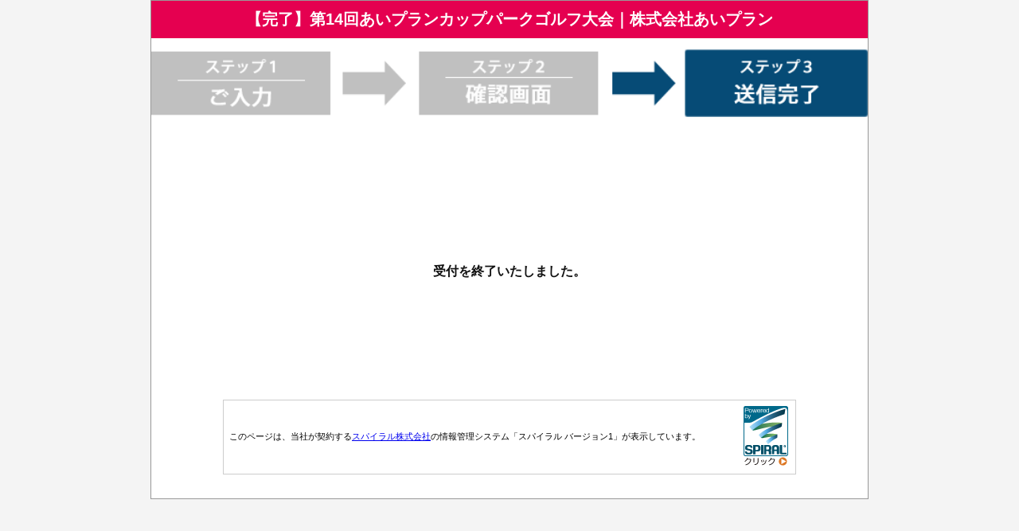

--- FILE ---
content_type: text/html;charset=Shift_JIS
request_url: https://reg31.smp.ne.jp/regist/is?SMPFORM=sft-lilhnf-030710b1b4abe08ab474ccbb74d3b80c
body_size: 28971
content:
<!DOCTYPE html>
<html id="SMP_STYLE">
<head>
<meta http-equiv="Content-Type" content="text/html; charset=shift_jis">
<meta name="viewport" content="width=device-width, initial-scale=1.0, minimum-scale=1.0, maximum-scale=1.0, user-scalable=0">
<title>【完了】第14回あいプランカップパークゴルフ大会｜株式会社あいプラン</title>

<style type="text/css">
<!--

#SMP_STYLE .body {
	margin: 0;
	padding: 0;
	background: #F4F4F4;
	font-size: 13px;
	*font-size: small;
	*font: x-small;
	font-family: "メイリオ", "Meiryo", "ヒラギノ角ゴ Pro W3", "Hiragino Kaku Gothic Pro", "ＭＳ Ｐゴシック", "MS PGothic", Sans-Serif;
}

#SMP_STYLE .body_tbl {
	width: 900px;
	margin: 0 auto;
	padding-bottom: 30px;
	border: 1px solid #999999;
	background: #FFFFFF;
}

#SMP_STYLE h1 {
	margin: 0;
	padding: 10px 10px 10px 10px;
	background: #e50050;
	color: #FFFFFF;
	font-size: 153.9%;
	font-weight:bold;
	text-align:center;
}

#SMP_STYLE .header_img_smartphone {display: none;}
#SMP_STYLE .header_img_tablet {display: none;}
#SMP_STYLE .header_img_pc {display: block;}

#SMP_STYLE .header_text {
	margin: 0;
	padding: 20px 70px 20px 70px;
	background: #F1F1F1;
	color: #fa0303;
	font-size: 100%;
	font-weight:normal;
	text-align:left;
}

#SMP_STYLE .header_rmesg {
	margin: 0;
	padding: 30px 70px 10px 70px;
	color: #111111;
	font-size: 100%;
	font-weight:normal;
	text-align:left;
}

#SMP_STYLE .header_emesg {
	width: 720px;
	margin: 30px auto;
	padding: 20px 20px 20px 20px;
	border: 2px solid #FF0000;
	color: #FF0000;
	font-size: 100%;
	font-weight:normal;
	text-align:left;
}

#SMP_STYLE .smp_tmpl {
	width: 760px;
	padding: 20px 0 0 0;
	margin: 0 70px;
}

#SMP_STYLE dl {
	position: relative;
	margin: 0;
	padding: 13px 0 0 0;
	width: 760px;
	border-bottom: 1px solid #DDDDDD;
}

#SMP_STYLE dl:first-child {
border-top: 1px solid #DDDDDD;
}
#SMP_STYLE dl.top {
	border-top: 1px solid #DDDDDD;
}
#SMP_STYLE dt.title {
	display: inline-block;
	width: 220px;
	margin: 0;
	padding: 23px 15px 18px 0;
	color: #333333;
	background-color: #FFFFFF;
	font-size: 108%;
	font-weight:normal;
	text-align:left;
	line-height: 1.2;
	vertical-align: top;
}

#SMP_STYLE dt.title .caution {
	display: block;
	width: 220px;
	color: #5F5F5F;
	font-size: 85%;
	font-weight:normal;
	padding: 10px 0 0 0;
	line-height: 1.2;
	text-align:left;
}

#SMP_STYLE dd.data {
	display: inline-block;
	width: 520px;
	margin: 0;
	padding: 18px 0;
	color: #5F5F5F;
	font-size: 100%;
	font-weight: normal;
	text-align: left;
}

#SMP_STYLE .input {
	width: 420px;
	margin-bottom: 8px;
	padding: 5px;
	color: #333333;
	border: 1px solid #999999;
	border-radius: 3px 3px 3px 3px;
	box-shadow: 0 1px 1px 0 rgba(0, 0, 0, 0.2) inset;
	font-size: 108%;
	text-align: left;
}

#SMP_STYLE .zipcode li.code01 input {
	width: 30px;
}

#SMP_STYLE .zipcode li.code02 input {
	width: 40px;
}

#SMP_STYLE .phone li.num01 input {
	width: 50px;
}

#SMP_STYLE .phone li.num02 input {
	width: 40px;
}

#SMP_STYLE .phone li.num03 input {
	width: 40px;
}

#SMP_STYLE .price input {
	width: 200px;
}

#SMP_STYLE .num input {
	width: 60px;
}

#SMP_STYLE .integer input {
	width: 90px;
}

#SMP_STYLE .real input {
	width: 170px;
}

#SMP_STYLE .pass input {
	width: 150px;
}

#SMP_STYLE .epass input {
	width: 160px;
}

#SMP_STYLE .time input {
	width: 20px;
}

#SMP_STYLE .time .year {
	width: 40px;
}

#SMP_STYLE ul,#smp_style li {
	list-style-type: none;
	margin: 0;
	padding: 0;
}

#SMP_STYLE .zipcode ul li,
#SMP_STYLE .phone ul li,
#SMP_STYLE .time ul li {
	width: auto;
	float: left;
	margin: 0 3px 0 0;
	padding: 0;
	height: 35px;
	line-height: 35px;
}

#SMP_STYLE .multi1 label {
	display: block;
	float: left;
	min-width: 135px;
	margin: 0 0 7px 0;
	padding: 0 10px;
	text-align: left;
}

#SMP_STYLE .multi1 label input {
	display: block;
	float: left;
	width: 1em;
	height: 1em;
	margin: 0.4em 0 0 0;
	padding: 0;
	box-shadow: 0 0 0 0 rgba(0, 0, 0, 0) inset;
	border-radius: 0 0 0 0;
	overflow: hidden;
}

#SMP_STYLE .multi1 label span {
	display: block;
	margin: 0 0 0 30px;
	font-size: 100%;
	font-weight: normal;
}

#SMP_STYLE .multi1 .radio input {
	border-radius: 1em;
}

#SMP_STYLE .multi2 li {
	display: inline;
	float: left;
	min-width: 135px;
	margin: 0 0 0 0;
	padding: 0 5px 2px 10px;
	text-align: left;
	clear: both;
}

#SMP_STYLE .multi2 label input {
	display: block;
	float: left;
	width: 1em;
	height: 1em;
	box-shadow: 0 0 0 0 rgba(0, 0, 0, 0) inset;
	margin: 0.2em 0 0 0;
	padding: 0;
	border-radius: 0 0 0 0;
	overflow: hidden;
}

#SMP_STYLE .multi2 label span {
	display: block;
	margin: 0 0 0 30px;
	font-size: 100%;
	font-weight: normal;
}

#SMP_STYLE .multi2 .radio input {
	border-radius: 1em;
}

#SMP_STYLE select {
	margin-bottom: 8px;
	font-size: 100%;
	width: 180px;
}

#SMP_STYLE textarea {
	width: 510px;
	padding: 5px;
	border: 1px solid #999999;
	border-radius: 3px 3px 3px 3px;
	box-shadow: 0 1px 1px 0 rgba(0, 0, 0, 0.2) inset;
	font-size: 108%;
	text-align: left;
}

#SMP_STYLE .image input {
	width: 100%;
}

#SMP_STYLE .file input {
	width: 100%;
}

#SMP_STYLE input.clear {
	width: 55px;
	text-align: center;
}

#SMP_STYLE input.submit {
	width: 270px;
	height: 42px;
	margin: 40px 0 40px 0;
	border: hidden;
	border-radius: 3px 3px 3px 3px;
	/* other browser */
	background: #303030;
	/* for old webkit */
	background: -webkit-gradient(
		linear, left top, left bottom,
		color-stop(0.00, #606060),
		color-stop(1.00, #303030)
	);
	/* for modern browser */
	background: linear-gradient(
		to bottom,
		#606060 0%,
		#303030 100%
	);
	box-shadow: 0 1px 1px 0 rgba(0, 0, 0, 0.4);
	color: #FFFFFF;
	font-size: 153.9%;
	font-weight: normal;
	text-align: center;
	cursor: pointer;
}

#SMP_STYLE input.submit:hover {
	filter: alpha(opacity=90);
	-ms-filter: alpha(opacity=90);
	opacity: 0.9;
}

#SMP_STYLE input.image {
	margin: 40px 0 40px 0;
	width: auto;
	border: none;
	padding: 0;
	vertical-align: middle;
}

#SMP_STYLE input.searchZipcode {
	width: 150px;
	height: 32px;
	margin: auto;
	border: hidden;
	border-radius: 3px 3px 3px 3px;
	/* other browser */
	background: #303030;
	/* for old webkit */
	background: -webkit-gradient(
		linear, left top, left bottom,
		color-stop(0.00, #606060),
		color-stop(1.00, #303030)
	);
	/* for modern browser */
	background: linear-gradient(
		to bottom,
		#606060 0%,
		#303030 100%
	);
	box-shadow: 0 1px 1px 0 rgba(0, 0, 0, 0.4);
	color: #FFFFFF;
	font-size: 153.9%;
	font-weight: normal;
	text-align: center;
	cursor: pointer;
}

#SMP_STYLE input.searchZipcode:hover {
	filter: alpha(opacity=90);
	-ms-filter: alpha(opacity=90);
	opacity: 0.9;
}

#SMP_STYLE input.imageZipcode {
	margin: auto;
	width: auto;
	border: none;
	padding: 0;
	vertical-align: middle;
}

#SMP_STYLE input[name=SMPFORM_BACK] {
	width: 270px;
	height: 42px;
	margin: 40px 0 40px 0;
	border: hidden;
	border-radius: 3px 3px 3px 3px;
	/* other browser */
	background: #303030;
	/* for old webkit */
	background: -webkit-gradient(
		linear, left top, left bottom,
		color-stop(0.00, #606060),
		color-stop(1.00, #303030)
	);
	/* for modern browser */
	background: linear-gradient(
		to bottom,
		#606060 0%,
		#303030 100%
	);
	box-shadow: 0 1px 1px 0 rgba(0, 0, 0, 0.4);
	color: #FFFFFF;
	font-size: 153.9%;
	font-weight: normal;
	text-align: center;
	cursor: pointer;
}

#SMP_STYLE input.submit:hover {
	filter: alpha(opacity=90);
	-ms-filter: alpha(opacity=90);
	opacity: 0.9;
}

#SMP_STYLE input.image {
	margin: 40px 0 40px 0;
	width: auto;
	border: none;
	padding: 0;
	vertical-align: middle;
}

#SMP_STYLE .sample {
	color: #555555;
	font-size: 93%;
	font-weight:normal;
	text-align:left;
	line-height: 1.2;
}

#SMP_STYLE .suffix {
	color: #111111;
	font-size: 100%;
	font-weight:normal;
	text-align:left;
	height: 35px;
	line-height: 35px;
}

#SMP_STYLE .need {
	color: #CC0000;
	font-size: 100%;
	font-weight:normal;
	text-align:left;
}

#SMP_STYLE .msg {
	display: block;
	color: #DD0000;
	font-size: 100%;
	font-weight:normal;
	margin-bottom: 5px;
	text-align:left;
}

#SMP_STYLE .sub_text {
	width: 760px;
	font-size: 123.1%;
	font-weight:bold;
	padding: 150px 0;
	text-align:center;
	color: #111111;
}

#SMP_STYLE .error {
	background: #FFE4E4;
}

#SMP_STYLE .spiralSeal {
	width: 80%;
	overflow: hidden;
	margin: 0;
	background-color: #FFFFFF;
	border: 1px solid #CCCCCC;
}

#SMP_STYLE .spiralSeal tr td.description {
	display: table-cell;
	text-align: left;
	overflow: auto;
}

#SMP_STYLE .spiralSeal tr td.img {
	display: table-cell;
	margin-left: 0px;
	margin-right: 0px;
	overflow: auto;
	text-align: center;
}

#SMP_STYLE .footer_text {
	width: 760px;
	font-size: 100%;
	margin: 30px 0 0 0;
	font-weight:normal;
	text-align:left;
}

#SMP_STYLE .cf:before,#SMP_STYLE .cf:after {content:"";display:table;}
#SMP_STYLE .cf:after {clear:both;}
#SMP_STYLE .cf {*zoom:1;}


@media screen and (min-width:726px) and (max-width:981px) {
	#SMP_STYLE .body {
		margin: 0;
		padding: 0;
		font-size: 13px;
		*font-size: small;
		*font: x-small;
		font-family: "メイリオ", "Meiryo", "ヒラギノ角ゴ Pro W3", "Hiragino Kaku Gothic Pro", "ＭＳ Ｐゴシック", "MS PGothic", Sans-Serif;
		background: #FFFFFF;
	}

	#SMP_STYLE .body_tbl {
		width: 100%;
		margin: 0 auto;
		padding: 0 0 30px 0;
		border: none;
		background: #FFFFFF;
	}

	#SMP_STYLE h1 {
		margin: 0;
		padding: 10px 10px 10px 10px;
		background: #e50050;
		color: #FFFFFF;
		font-size: 153.9%;
		font-weight:bold;
		text-align:center;
	}

	#SMP_STYLE .header_img_smartphone {display: none;}
	#SMP_STYLE .header_img_tablet {display: block;}
	#SMP_STYLE .header_img_pc {display: none;}

	#SMP_STYLE .header_text {
		margin: 0;
		padding: 15px 70px 15px 70px;
		background: #F1F1F1;
		color: #fa0303;
		font-size: 93%;
		font-weight:normal;
		text-align:left;
	}

	#SMP_STYLE .header_rmesg {
		margin: 0;
		padding: 30px 70px 10px 70px;
		color: #111111;
		font-size: 100%;
		font-weight:normal;
		text-align:left;
	}

	#SMP_STYLE .header_emesg {
		width: 80%;
		margin: 30px auto 10px;
		padding: 15px 15px 15px 15px;
		border: 2px solid #FF0000;
		color: #FF0000;
		font-size: 100%;
		font-weight:normal;
		text-align:left;
	}

	#SMP_STYLE .smp_tmpl {
		width: 80%;
		margin: 20px auto 0;
		padding: 20px 0 0 0;
	}

	#SMP_STYLE dl {
		display: table;
		margin: 0;
		position: relative;
		width: 100%;
	}

	#SMP_STYLE dl:first-child {
	border-top: 1px solid #DDDDDD;
	}
	#SMP_STYLE dl.top {
		border-top: 1px solid #DDDDDD;
	}
	#SMP_STYLE dt.title {
		display: inline-block;
		width: 20%;
		margin: 0;
		padding: 23px 15px 28px 0;
		color: #333333;
		background-color: #FFFFFF;
		font-size: 108%;
		font-weight:normal;
		text-align:left;
		line-height: 1.2;
		vertical-align: top;
	}

	#SMP_STYLE dt.title .caution {
		display: block;
		width: 100%;
		color: #5F5F5F;
		font-size: 85%;
		font-weight:normal;
		padding: 10px 0 0 0;
		line-height: 1.2;
		text-align:left;
	}

	#SMP_STYLE dd.data {
		display: inline-block;
		width: 70%;
		margin: 0;
		padding: 18px 0 18px 0;
		color: #5F5F5F;
		font-size: 100%;
		font-weight: normal;
		text-align: left;
	}

	#SMP_STYLE .input {
		width: 70%;
		margin-bottom: 8px;
		padding: 5px;
		color: #333333;
		border: 1px solid #999999;
		border-radius: 3px 3px 3px 3px;
		box-shadow: 0 1px 1px 0 rgba(0, 0, 0, 0.2) inset;
		font-size: 108%;
		text-align: left;
	}

	#SMP_STYLE .zipcode li.code01 input {
		width: 30px;
	}

	#SMP_STYLE .zipcode li.code02 input {
		width: 40px;
	}

	#SMP_STYLE .phone li.num01 input {
		width: 50px;
	}

	#SMP_STYLE .phone li.num02 input {
		width: 40px;
	}

	#SMP_STYLE .phone li.num03 input {
		width: 40px;
	}

	#SMP_STYLE .price input {
		width: 200px;
	}

	#SMP_STYLE .num input {
		width: 60px;
	}

	#SMP_STYLE .integer input {
		width: 90px;
	}

	#SMP_STYLE .real input {
		width: 170px;
	}

	#SMP_STYLE .pass input {
		width: 50%;
	}

	#SMP_STYLE .epass input {
		width: 50%;
	}

	#SMP_STYLE .time input {
		width: 20px;
	}

	#SMP_STYLE .time .year {
		width: 40px;
	}

	#SMP_STYLE .time .new_line {
		clear: both;
	}

	#SMP_STYLE ul,#smp_style li {
		list-style-type: none;
		margin: 0;
		padding: 0;
	}

	#SMP_STYLE .zipcode ul li,
	#SMP_STYLE .phone ul li,
	#SMP_STYLE .time ul li {
		width: auto;
		float: left;
		margin: 0 3px 0 0;
		padding: 0;
		height: 35px;
		line-height: 35px;
	}

	#SMP_STYLE .multi1 label {
		display: block;
		float: left;
		min-width: 126px;
		margin: 0 10px 7px 0;
		padding: 10px 10px 0 10px;
		border-radius: 4px 4px 4px 4px;
		background: #F1F1F1;
		text-align: left;
	}

	#SMP_STYLE .multi1 label input {
		display: block;
		float: left;
		width: 20px;
		margin: 0.2em 0 0 0;
		padding: 0;
		box-shadow: 0 0 0 0 rgba(0, 0, 0, 0) inset;
		border-radius: 3px 3px 3px 3px;
		text-align: left;
		overflow: hidden;
	}

	#SMP_STYLE .multi1 label span {
		display: block;
		margin: 0 0 10px 30px;
		font-size: 100%;
	}

	#SMP_STYLE .multi1 .radio input {
		border-radius: 1em;
	}

	#SMP_STYLE .multi2 li {
		display: inline;
		float: left;
		width: 100%;
		margin: 0 0 7px 0;
		padding: 10px 10px 10px 10px;
		border-radius: 4px 4px 4px 4px;
		background: #EEEEEE;
		text-align: left;
		clear: both;
	}

	#SMP_STYLE .multi2 label input {
		display: block;
		float: left;
		width: 20px;
		margin: 0.2em 0 0 0;
		padding: 0;
		text-align: left;
		box-shadow: 0 0 0 0 rgba(0, 0, 0, 0) inset;
		border-radius: 3px 3px 3px 3px;
		overflow: hidden;
	}

	#SMP_STYLE .multi2 label span {
		display: block;
		margin: 0 0 0 30px;
		font-size: 100%;
	}

	#SMP_STYLE .multi2 .radio input {
		border-radius: 1em;
	}

	#SMP_STYLE select {
		margin-bottom: 8px;
		font-size: 100%;
		width: 180px;
	}

	#SMP_STYLE textarea {
		width: 100%;
		padding: 5px;
		border: 1px solid #999999;
		border-radius: 3px 3px 3px 3px;
		box-shadow: 0 1px 1px 0 rgba(0, 0, 0, 0.2) inset;
		font-size: 108%;
		text-align: left;
	}

	#SMP_STYLE .image input {
		width: 100%;
	}

	#SMP_STYLE .file input {
		width: 100%;
	}

	#SMP_STYLE input.clear {
		width: 55px;
		text-align: center;
	}

	#SMP_STYLE input.submit {
		width: 40%;
		height: 42px;
		margin: 40px 0 40px 0;
		border: hidden;
		border-radius: 3px 3px 3px 3px;
		/* other browser */
		background: #303030;
		/* for old webkit */
		background: -webkit-gradient(
			linear, left top, left bottom,
			color-stop(0.00, #606060),
			color-stop(1.00, #303030)
		);
		/* for modern browser */
		background: linear-gradient(
			to bottom,
			#606060 0%,
			#303030 100%
		);
		box-shadow: 0 1px 1px 0 rgba(0, 0, 0, 0.4);
		color: #FFFFFF;
		font-size: 153.9%;
		font-weight: normal;
		text-align: center;
		cursor: pointer;
	}

	#SMP_STYLE input.submit:hover {
		filter: alpha(opacity=90);
		-ms-filter: alpha(opacity=90);
		opacity: 0.9;
	}

	#SMP_STYLE input.image {
		margin: 40px 0 40px 0;
		width: auto;
		border: none;
		padding: 0;
		vertical-align: middle;
	}

	#SMP_STYLE input[name=SMPFORM_BACK] {
		width: 40%;
		height: 42px;
		margin: 40px 0 40px 0;
		border: hidden;
		border-radius: 3px 3px 3px 3px;
		/* other browser */
		background: #303030;
		/* for old webkit */
		background: -webkit-gradient(
			linear, left top, left bottom,
			color-stop(0.00, #606060),
			color-stop(1.00, #303030)
		);
		/* for modern browser */
		background: linear-gradient(
			to bottom,
			#606060 0%,
			#303030 100%
		);
		box-shadow: 0 1px 1px 0 rgba(0, 0, 0, 0.4);
		color: #FFFFFF;
		font-size: 153.9%;
		font-weight: normal;
		text-align: center;
		cursor: pointer;
	}

	#SMP_STYLE input.submit:hover {
		filter: alpha(opacity=90);
		-ms-filter: alpha(opacity=90);
		opacity: 0.9;
	}

	#SMP_STYLE input.image {
		margin: 40px 0 40px 0;
		width: auto;
		border: none;
		padding: 0;
		vertical-align: middle;
	}

	#SMP_STYLE input.searchZipcode {
		width: 40%;
		height: 32px;
		margin: auto;
		margin-left: 30px;
		border: hidden;
		border-radius: 3px 3px 3px 3px;
		/* other browser */
		background: #303030;
		/* for old webkit */
		background: -webkit-gradient(
			linear, left top, left bottom,
			color-stop(0.00, #606060),
			color-stop(1.00, #303030)
		);
		/* for modern browser */
		background: linear-gradient(
			to bottom,
			#606060 0%,
			#303030 100%
		);
		box-shadow: 0 1px 1px 0 rgba(0, 0, 0, 0.4);
		color: #FFFFFF;
		font-size: 153.9%;
		font-weight: normal;
		text-align: center;
		cursor: pointer;
	}

	#SMP_STYLE input.searchZipcode:hover {
		filter: alpha(opacity=90);
		-ms-filter: alpha(opacity=90);
		opacity: 0.9;
	}

	#SMP_STYLE input.imageZipcode {
		margin: auto;
		width: auto;
		border: none;
		padding: 0;
		vertical-align: middle;
	}

	#SMP_STYLE .sample {
		color: #555555;
		font-size: 93%;
		font-weight:normal;
		text-align:left;
		line-height: 1.2;
	}

	#SMP_STYLE .suffix {
		color: #111111;
		font-size: 100%;
		font-weight:normal;
		text-align:left;
		height: 35px;
		line-height: 35px;
	}

	#SMP_STYLE .need {
		color: #CC0000;
		font-size: 100%;
		font-weight:normal;
		text-align:left;
	}

	#SMP_STYLE .msg {
		display: block;
		color: #DD0000;
		font-size: 100%;
		font-weight:normal;
		margin-bottom: 5px;
		text-align:left;
	}

	#SMP_STYLE .sub_text {
		width: 80%;
		font-size: 123.1%;
		font-weight:bold;
		padding: 150px 0;
		text-align:center;
		color: #111111;
	}

	#SMP_STYLE .error {
		background: #FFE4E4;
	}

	#SMP_STYLE .spiralSeal {
		width: 80%;
		overflow: hidden;
		margin: 0;
		background-color: #FFFFFF;
		border: 1px solid #CCCCCC;
	}

	#SMP_STYLE .spiralSeal tr td.description {
		display: table-cell;
		text-align: left;
		overflow: auto;
	}

	#SMP_STYLE .spiralSeal tr td.img {
		display: table-cell;
		margin-left: 0px;
		margin-right: 0px;
		overflow: auto;
		text-align: center;
	}

	#SMP_STYLE .footer_text {
		width: 80%;
		font-size: 93%;
		margin: 30px 0 0 0;
		font-weight:normal;
		text-align:left;
	}

	#SMP_STYLE .cf:before,#SMP_STYLE .cf:after {content:"";display:table;}
	#SMP_STYLE .cf:after {clear:both;}
	#SMP_STYLE .cf {*zoom:1;}

}
@media screen and (max-width:725px) {
	#SMP_STYLE .body {
		margin: 0;
		padding: 0;
		font-size: 13px;
		*font-size: small;
		*font: x-small;
		font-family: "メイリオ", "Meiryo", "ヒラギノ角ゴ Pro W3", "Hiragino Kaku Gothic Pro", "ＭＳ Ｐゴシック", "MS PGothic", Sans-Serif;
		background: #FFFFFF;
	}

	#SMP_STYLE .body_tbl {
		width: 100%;
		margin: 0 auto;
		padding-bottom: 30px;
		border: none;
		background: #FFFFFF;
	}

	#SMP_STYLE h1 {
		margin: 0;
		padding: 10px 10px 10px 10px;
		background: #e50050;
		color: #FFFFFF;
		font-size: 153.9%;
		font-weight:bold;
		text-align:center;
	}

	#SMP_STYLE .header_img_smartphone {display: block;}
	#SMP_STYLE .header_img_tablet {display: none;}
	#SMP_STYLE .header_img_pc {display: none;}

	#SMP_STYLE .header_text {
		margin: 0;
		padding: 15px 15px 15px 15px;
		background: #F1F1F1;
		color: #fa0303;
		font-size: 85%;
		font-weight:normal;
		text-align:left;
	}

	#SMP_STYLE .header_rmesg {
		margin: 0 0 0 0;
		padding: 30px 15px 10px 15px;
		color: #111111;
		font-size: 100%;
		font-weight:normal;
		text-align:left;
	}

	#SMP_STYLE .header_emesg {
		width: 240px;
		margin: 10px auto 10px;
		padding: 15px 15px 15px 15px;
		border: 2px solid #FF0000;
		color: #FF0000;
		font-size: 100%;
		font-weight:normal;
		text-align:left;
	}

	#SMP_STYLE .smp_tmpl {
		width: 300px;
		margin: 0 auto;
		padding-top: 20px 0 0 0;
	}

	#SMP_STYLE dl {
		display: block;
		margin: 0 0 10px 0;
		padding: 20px 0 0 0;
		position: relative;
		width: 100%;
		border-bottom: 1px solid #DDDDDD;
	}

	#SMP_STYLE dl:first-child {
	border-top: 1px solid #DDDDDD;
	}
	#SMP_STYLE dl.top {
		border-top: 1px solid #DDDDDD;
	}
	#SMP_STYLE dt.title {
		display: block;
		width: 270px;
		margin: 0;
		padding: 0 0 0 0;
		color: #333333;
		background-color: #FFFFFF;
		font-size: 108%;
		font-weight:normal;
		text-align:left;
		vertical-align: middle;
	}

	#SMP_STYLE dt.title .caution {
		display: block;
		width: 270px;
		color: #5F5F5F;
		font-size: 85%;
		font-weight:normal;
		padding: 10px 0 0 0;
		line-height: 1.2;
		text-align:left;
	}

	#SMP_STYLE dd.data {
		position: relative;
		display: block;
		width: 270px;
		margin: 0 0 10px 0;
		padding: 18px 0 10px 0;
		color: #5F5F5F;
		font-size: 100%;
		font-weight: normal;
		text-align: left;
	}

	#SMP_STYLE .input {
		width: 170px;
		margin-bottom: 8px;
		padding: 5px;
		color: #333333;
		border: 1px solid #999999;
		border-radius: 3px 3px 3px 3px;
		box-shadow: 0 1px 1px 0 rgba(0, 0, 0, 0.2) inset;
		font-size: 108%;
		text-align: left;
	}

	#SMP_STYLE .zipcode li.code01 input {
		width: 30px;
	}

	#SMP_STYLE .zipcode li.code02 input {
		width: 40px;
	}

	#SMP_STYLE .phone li.num01 input {
		width: 50px;
	}

	#SMP_STYLE .phone li.num02 input {
		width: 40px;
	}

	#SMP_STYLE .phone li.num03 input {
		width: 40px;
	}

	#SMP_STYLE .price input {
		width: 150px;
	}

	#SMP_STYLE .num input {
		width: 60px;
	}

	#SMP_STYLE .integer input {
		width: 90px;
	}

	#SMP_STYLE .real input {
		width: 170px;
	}

	#SMP_STYLE .pass input {
		width: 150px;
	}

	#SMP_STYLE .epass input {
		width: 160px;
	}

	#SMP_STYLE .time input {
		width: 20px;
	}

	#SMP_STYLE .time .year {
		width: 40px;
	}

	#SMP_STYLE .time .new_line {
		clear: both;
	}

	#SMP_STYLE ul,#smp_style li {
		list-style-type: none;
		margin: 0;
		padding: 0;
	}

	#SMP_STYLE .zipcode ul li,
	#SMP_STYLE .phone ul li,
	#SMP_STYLE .time ul li {
		width: auto;
		float: left;
		margin: 0 3px 0 0;
		padding: 0;
		height: 35px;
		line-height: 35px;
	}

	#SMP_STYLE .multi1 label {
		display: block;
		min-width: 250px;
		margin: 0 10px 10px 0;
		padding: 10px;
		border-radius: 4px 4px 4px 4px;
		background: #F1F1F1;
		text-align: left;
	}

	#SMP_STYLE .multi1 label input {
		display: block;
		float: left;
		width: 20px;
		margin: 0.2em 0 0 0;
		padding: 0;
		box-shadow: 0 0 0 0 rgba(0, 0, 0, 0) inset;
		border-radius: 3px 3px 3px 3px;
		text-align: left;
		overflow: hidden;
	}

	#SMP_STYLE .multi1 label span {
		display: block;
		margin: 0 0 0 25px;
		font-size: 100%;
	}

	#SMP_STYLE .multi1 .radio input {
		border-radius: 1em;
	}

	#SMP_STYLE .multi2 li {
		display: block;
		min-width: 250px;
		margin: 0 10px 10px 0;
		padding: 10px;
		border-radius: 4px 4px 4px 4px;
		background: #F1F1F1;
		text-align: left;
		width: auto;
	}

	#SMP_STYLE .multi2 label input {
		display: block;
		float: left;
		width: 20px;
		margin: 0.2em 0 0 0;
		padding: 0;
		box-shadow: 0 0 0 0 rgba(0, 0, 0, 0) inset;
		border-radius: 3px 3px 3px 3px;
		text-align: left;
		overflow: hidden;
	}

	#SMP_STYLE .multi2 label span {
		display: block;
		margin: 0 0 0 25px;
		font-size: 100%;
	}

	#SMP_STYLE .multi2 .radio input {
		border-radius: 1em;
	}

	#SMP_STYLE select {
		margin-bottom: 8px;
		font-size: 100%;
		width: 180px;
	}

	#SMP_STYLE textarea {
		width: 260px;
		padding: 5px;
		border: 1px solid #999999;
		border-radius: 3px 3px 3px 3px;
		box-shadow: 0 1px 1px 0 rgba(0, 0, 0, 0.2) inset;
		font-size: 108%;
		text-align: left;
	}

	#SMP_STYLE .image input {
		width: 100%;
	}

	#SMP_STYLE .file input {
		width: 100%;
	}

	#SMP_STYLE input.clear {
		width: 55px;
		text-align: center;
	}

	#SMP_STYLE input.submit {
		width: 150px;
		height: 42px;
		margin: 20px 0 40px 0;
		border: hidden;
		border-radius: 3px 3px 3px 3px;
		/* other browser */
		background: #303030;
		/* for old webkit */
		background: -webkit-gradient(
			linear, left top, left bottom,
			color-stop(0.00, #606060),
			color-stop(1.00, #303030)
		);
		/* for modern browser */
		background: linear-gradient(
			to bottom,
			#606060 0%,
			#303030 100%
		);
		box-shadow: 0 1px 1px 0 rgba(0, 0, 0, 0.4);
		color: #FFFFFF;
		font-size: 153.9%;
		font-weight: normal;
		text-align: center;
		cursor: pointer;
	}

	#SMP_STYLE input.submit:hover {
		filter: alpha(opacity=90);
		-ms-filter: alpha(opacity=90);
		opacity: 0.9;
	}

	#SMP_STYLE input.image {
		margin: 40px 0 40px 0;
		width: auto;
		border: none;
		padding: 0;
		vertical-align: middle;
	}

	#SMP_STYLE input[name=SMPFORM_BACK] {
		width: 150px;
		height: 42px;
		margin: 20px 0 40px 0;
		border: hidden;
		border-radius: 3px 3px 3px 3px;
		/* other browser */
		background: #303030;
		/* for old webkit */
		background: -webkit-gradient(
			linear, left top, left bottom,
			color-stop(0.00, #606060),
			color-stop(1.00, #303030)
		);
		/* for modern browser */
		background: linear-gradient(
			to bottom,
			#606060 0%,
			#303030 100%
		);
		box-shadow: 0 1px 1px 0 rgba(0, 0, 0, 0.4);
		color: #FFFFFF;
		font-size: 153.9%;
		font-weight: normal;
		text-align: center;
		cursor: pointer;
	}

	#SMP_STYLE input.submit:hover {
		filter: alpha(opacity=90);
		-ms-filter: alpha(opacity=90);
		opacity: 0.9;
	}

	#SMP_STYLE input.image {
		margin: 40px 0 40px 0;
		width: auto;
		border: none;
		padding: 0;
		vertical-align: middle;
	}

	#SMP_STYLE .sample {
		color: #555555;
		font-size: 93%;
		font-weight:normal;
		text-align:left;
		line-height: 1.2;
	}

	#SMP_STYLE .suffix {
		color: #111111;
		font-size: 100%;
		font-weight:normal;
		text-align:left;
		height: 35px;
		line-height: 35px;
	}

	#SMP_STYLE .need {
		color: #CC0000;
		font-size: 100%;
		font-weight:normal;
		text-align:left;
	}

	#SMP_STYLE .msg {
		display: block;
		color: #DD0000;
		font-size: 100%;
		font-weight:normal;
		margin-bottom: 5px;
		text-align:left;
	}

	#SMP_STYLE .sub_text {
		width: 270px;
		font-size: 123.1%;
		font-weight:bold;
		padding: 150px 0;
		text-align:center;
		color: #111111;
	}

	#SMP_STYLE .error {
		background: #FFE4E4;
	}

	#SMP_STYLE .spiralSeal {
		width: 270px;
		overflow: hidden;
		margin: 0;
		background-color: #FFFFFF;
		border: 1px solid #CCCCCC;
	}

	#SMP_STYLE .spiralSeal tr td.description {
		display: block;
		text-align: left;
		overflow: auto;
	}

	#SMP_STYLE .spiralSeal tr td.img {
		display: block;
		margin-left: 60px;
		margin-right: 60px;
		overflow: auto;
		text-align: center;
	}

	#SMP_STYLE .footer_text {
		width: 270px;
		font-size: 85%;
		margin: 30px 0 0 0;
		font-weight:normal;
		text-align:left;
	}

	#SMP_STYLE .cf:before,#SMP_STYLE .cf:after {content:"";display:table;}
	#SMP_STYLE .cf:after {clear:both;}
	#SMP_STYLE .cf {*zoom:1;}

}
-->
</style>

</head>
<body class="body">
<center>
<div class="body_tbl">
<!-- SMP_TEMPLATE_HEADER start -->
	<h1>【完了】第14回あいプランカップパークゴルフ大会｜株式会社あいプラン</h1>
	<img class="header_img_pc" src="https://www.apg-aiplan.com/system/sdc/image/sdc_form_img03.png" style="width:100%;">
	<img class="header_img_tablet" src="https://www.apg-aiplan.com/system/sdc/image/sdc_form_img03.png" style="width:100%;">
	<img class="header_img_smartphone" src="https://https://www.apg-aiplan.com/system/sdc/image/sdc_form_img03.png" style="width:100%;">
<!-- SMP_TEMPLATE_HEADER end -->
<!-- SMP_TEMPLATE_FORM start -->

	<div class="smp_tmpl">
		<div class="sub_text">
			受付を終了いたしました。
		</div>
	</div>
<!-- SMP_TEMPLATE_FORM end -->
<!-- ここから -->
<table class="spiralSeal">
<tr>
<td style="font-size:11px; padding:5px;" class="description">
このページは、当社が契約する<a href="https://www.spiral-platform.co.jp/" target="_blank" title="スパイラル株式会社">スパイラル株式会社</a>の情報管理システム「スパイラル バージョン1」が表示しています。
</td>
<td style="padding:5px" class="img">
<script type="text/javascript" src="https://reg31.smp.ne.jp/spiral/servlet/seal.Seal?_act=GetJS&amp;version=2&amp;sid=D8uJ90sft&amp;type=page&amp;size=m&amp;lang=ja"></script>
</td>
</tr>
</table>
<!-- ここまで -->
<!-- SMP_TEMPLATE_FOOTER start -->
<!-- SMP_TEMPLATE_FOOTER end -->
</div>
</center>
</body>
</html>


--- FILE ---
content_type: text/javascript;charset=ISO-8859-1
request_url: https://reg31.smp.ne.jp/spiral/servlet/seal.Seal?_act=GetJS&version=2&sid=D8uJ90sft&type=page&size=m&lang=ja
body_size: 672
content:
var smpform = document.getElementsByName('SMPFORM').item(0);
document.open();
document.write('<a href="https://reg31.smp.ne.jp/spiral/servlet/seal.Seal?_act=GetDetail&version=2&s=79U26G&lang=ja" target="_blank">');
if(smpform!=null){
document.write('<img alt="" title="SPIRAL SEAL" src="https://reg31.smp.ne.jp/spiral/servlet/seal.Seal?_act=GetSeal&version=2&s=79U26G&lang=ja&SMPFORM=' + escape(smpform.value) + '" style="border:0px;" />');
}else{
document.write('<img alt="" title="SPIRAL SEAL" src="https://reg31.smp.ne.jp/spiral/servlet/seal.Seal?_act=GetSeal&version=2&s=79U26G&lang=ja" style="border:0px;" />');
}
document.write('</a>');
document.close();